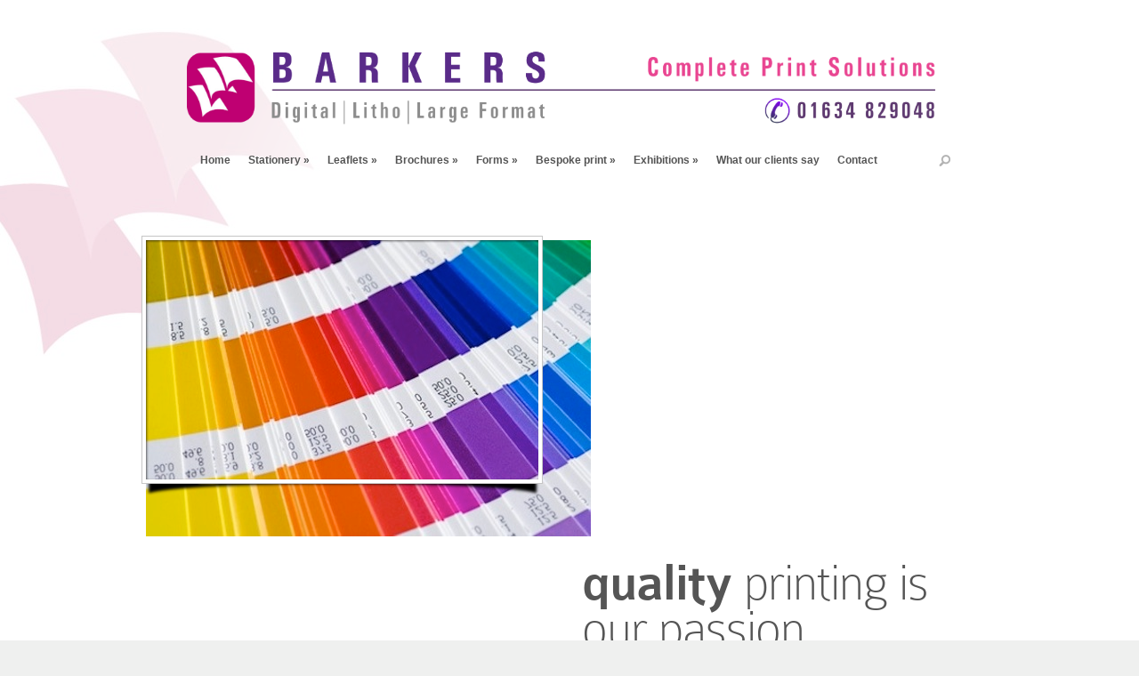

--- FILE ---
content_type: text/html; charset=UTF-8
request_url: http://barkerslitho.co.uk/
body_size: 34929
content:
<!DOCTYPE html PUBLIC "-//W3C//DTD XHTML 1.0 Transitional//EN" "http://www.w3.org/TR/xhtml1/DTD/xhtml1-transitional.dtd">
<html xmlns="http://www.w3.org/1999/xhtml" lang="en-US" prefix="og: http://ogp.me/ns#">
<head profile="http://gmpg.org/xfn/11">
<meta http-equiv="Content-Type" content="text/html; charset=UTF-8" />

<link rel="stylesheet" href="http://barkerslitho.co.uk/wp/wp-content/themes/Nova/style.css" type="text/css" media="screen" />
<link rel="pingback" href="http://barkerslitho.co.uk/wp/xmlrpc.php" />

<!--[if lt IE 7]>
	<link rel="stylesheet" type="text/css" href="http://barkerslitho.co.uk/wp/wp-content/themes/Nova/css/ie6style.css" />
	<script type="text/javascript" src="http://barkerslitho.co.uk/wp/wp-content/themes/Nova/js/DD_belatedPNG_0.0.8a-min.js"></script>
	<script type="text/javascript">DD_belatedPNG.fix('img#logo, span.menu_arrow, a#search img, #searchform, .featured-img span.overlay, #featured .video-slide, #featured a.join-today, div#controllers a, a.readmore span, #breadcrumbs-left, #breadcrumbs-right, #breadcrumbs-content, .span.overlay2, span.overlay, a.zoom-icon, a.more-icon');</script>
<![endif]-->
<!--[if IE 7]>
	<link rel="stylesheet" type="text/css" href="http://barkerslitho.co.uk/wp/wp-content/themes/Nova/css/ie7style.css" />
<![endif]-->
<!--[if IE 8]>
	<link rel="stylesheet" type="text/css" href="http://barkerslitho.co.uk/wp/wp-content/themes/Nova/css/ie8style.css" />
<![endif]-->

<script type="text/javascript">
	document.documentElement.className = 'js';
</script>

<title>Barkers Litho Printer - Printers in Rochester | Medway | Kent</title>

<!-- This site is optimized with the Yoast SEO plugin v3.2.5 - https://yoast.com/wordpress/plugins/seo/ -->
<meta name="description" content="Printers in Rochester | Medway | Kent"/>
<meta name="robots" content="noodp"/>
<link rel="canonical" href="http://barkerslitho.co.uk/wp" />
<meta property="og:locale" content="en_US" />
<meta property="og:type" content="website" />
<meta property="og:title" content="Barkers Litho Printer - Printers in Rochester | Medway | Kent" />
<meta property="og:description" content="Printers in Rochester | Medway | Kent" />
<meta property="og:url" content="http://barkerslitho.co.uk/wp" />
<meta property="og:site_name" content="Barkers Litho Printer" />
<script type='application/ld+json'>{"@context":"http:\/\/schema.org","@type":"WebSite","url":"http:\/\/barkerslitho.co.uk\/wp\/","name":"Barkers Litho Printer","potentialAction":{"@type":"SearchAction","target":"http:\/\/barkerslitho.co.uk\/wp\/?s={search_term_string}","query-input":"required name=search_term_string"}}</script>
<!-- / Yoast SEO plugin. -->

<link rel="alternate" type="application/rss+xml" title="Barkers Litho Printer &raquo; Feed" href="http://barkerslitho.co.uk/wp/feed/" />
<link rel="alternate" type="application/rss+xml" title="Barkers Litho Printer &raquo; Comments Feed" href="http://barkerslitho.co.uk/wp/comments/feed/" />
		<script type="text/javascript">
			window._wpemojiSettings = {"baseUrl":"https:\/\/s.w.org\/images\/core\/emoji\/72x72\/","ext":".png","source":{"concatemoji":"http:\/\/barkerslitho.co.uk\/wp\/wp-includes\/js\/wp-emoji-release.min.js?ver=25100b787d568bad441edd73696677a8"}};
			!function(e,n,t){var a;function i(e){var t=n.createElement("canvas"),a=t.getContext&&t.getContext("2d"),i=String.fromCharCode;return!(!a||!a.fillText)&&(a.textBaseline="top",a.font="600 32px Arial","flag"===e?(a.fillText(i(55356,56806,55356,56826),0,0),3e3<t.toDataURL().length):"diversity"===e?(a.fillText(i(55356,57221),0,0),t=a.getImageData(16,16,1,1).data,a.fillText(i(55356,57221,55356,57343),0,0),(t=a.getImageData(16,16,1,1).data)[0],t[1],t[2],t[3],!0):("simple"===e?a.fillText(i(55357,56835),0,0):a.fillText(i(55356,57135),0,0),0!==a.getImageData(16,16,1,1).data[0]))}function o(e){var t=n.createElement("script");t.src=e,t.type="text/javascript",n.getElementsByTagName("head")[0].appendChild(t)}t.supports={simple:i("simple"),flag:i("flag"),unicode8:i("unicode8"),diversity:i("diversity")},t.DOMReady=!1,t.readyCallback=function(){t.DOMReady=!0},t.supports.simple&&t.supports.flag&&t.supports.unicode8&&t.supports.diversity||(a=function(){t.readyCallback()},n.addEventListener?(n.addEventListener("DOMContentLoaded",a,!1),e.addEventListener("load",a,!1)):(e.attachEvent("onload",a),n.attachEvent("onreadystatechange",function(){"complete"===n.readyState&&t.readyCallback()})),(a=t.source||{}).concatemoji?o(a.concatemoji):a.wpemoji&&a.twemoji&&(o(a.twemoji),o(a.wpemoji)))}(window,document,window._wpemojiSettings);
		</script>
		<meta content="Nova v.4.2.4" name="generator"/>
	<style type="text/css">
		body { color: #; }
		#content-area a { color: #474b73; }
		ul.nav li a { color: #; }
		ul.nav > li.current_page_item > a, ul#top-menu > li:hover > a, ul.nav > li.current-cat > a { color: #6b346b; }
		h1, h2, h3, h4, h5, h6, h1 a, h2 a, h3 a, h4 a, h5 a, h6 a { color: #613161; }

		#sidebar a { color:#8f498f; }
		div#footer { color:# }
		#footer a, ul#bottom-menu li a { color:# }
	</style>

<style type="text/css">
img.wp-smiley,
img.emoji {
	display: inline !important;
	border: none !important;
	box-shadow: none !important;
	height: 1em !important;
	width: 1em !important;
	margin: 0 .07em !important;
	vertical-align: -0.1em !important;
	background: none !important;
	padding: 0 !important;
}
</style>
<link rel='stylesheet' id='et_responsive-css'  href='http://barkerslitho.co.uk/wp/wp-content/themes/Nova/css/responsive.css?ver=25100b787d568bad441edd73696677a8' type='text/css' media='all' />
<link rel='stylesheet' id='et_lb_modules-css'  href='http://barkerslitho.co.uk/wp/wp-content/plugins/elegantbuilder/style.css?ver=2.4' type='text/css' media='all' />
<link rel='stylesheet' id='et-shortcodes-css-css'  href='http://barkerslitho.co.uk/wp/wp-content/themes/Nova/epanel/shortcodes/css/shortcodes.css?ver=3.0' type='text/css' media='all' />
<link rel='stylesheet' id='et-shortcodes-responsive-css-css'  href='http://barkerslitho.co.uk/wp/wp-content/themes/Nova/epanel/shortcodes/css/shortcodes_responsive.css?ver=3.0' type='text/css' media='all' />
<link rel='stylesheet' id='fancybox-css'  href='http://barkerslitho.co.uk/wp/wp-content/themes/Nova/epanel/page_templates/js/fancybox/jquery.fancybox-1.3.4.css?ver=1.3.4' type='text/css' media='screen' />
<link rel='stylesheet' id='et_page_templates-css'  href='http://barkerslitho.co.uk/wp/wp-content/themes/Nova/epanel/page_templates/page_templates.css?ver=1.8' type='text/css' media='screen' />
<script type='text/javascript' src='http://barkerslitho.co.uk/wp/wp-includes/js/jquery/jquery.js?ver=1.11.3'></script>
<script type='text/javascript' src='http://barkerslitho.co.uk/wp/wp-includes/js/jquery/jquery-migrate.min.js?ver=1.2.1'></script>
<link rel='https://api.w.org/' href='http://barkerslitho.co.uk/wp/wp-json/' />
<link rel="EditURI" type="application/rsd+xml" title="RSD" href="http://barkerslitho.co.uk/wp/xmlrpc.php?rsd" />
<link rel="wlwmanifest" type="application/wlwmanifest+xml" href="http://barkerslitho.co.uk/wp/wp-includes/wlwmanifest.xml" /> 

<script type="text/javascript">
(function(url){
	if(/(?:Chrome\/26\.0\.1410\.63 Safari\/537\.31|WordfenceTestMonBot)/.test(navigator.userAgent)){ return; }
	var addEvent = function(evt, handler) {
		if (window.addEventListener) {
			document.addEventListener(evt, handler, false);
		} else if (window.attachEvent) {
			document.attachEvent('on' + evt, handler);
		}
	};
	var removeEvent = function(evt, handler) {
		if (window.removeEventListener) {
			document.removeEventListener(evt, handler, false);
		} else if (window.detachEvent) {
			document.detachEvent('on' + evt, handler);
		}
	};
	var evts = 'contextmenu dblclick drag dragend dragenter dragleave dragover dragstart drop keydown keypress keyup mousedown mousemove mouseout mouseover mouseup mousewheel scroll'.split(' ');
	var logHuman = function() {
		if (window.wfLogHumanRan) { return; }
		window.wfLogHumanRan = true;
		var wfscr = document.createElement('script');
		wfscr.type = 'text/javascript';
		wfscr.async = true;
		wfscr.src = url + '&r=' + Math.random();
		(document.getElementsByTagName('head')[0]||document.getElementsByTagName('body')[0]).appendChild(wfscr);
		for (var i = 0; i < evts.length; i++) {
			removeEvent(evts[i], logHuman);
		}
	};
	for (var i = 0; i < evts.length; i++) {
		addEvent(evts[i], logHuman);
	}
})('//barkerslitho.co.uk/wp/?wordfence_lh=1&hid=72D54F8D75F0B326B57248D70023132F');
</script><meta name="viewport" content="width=device-width, initial-scale=1.0, maximum-scale=1.0, user-scalable=0" />		<style type="text/css">
				</style>
	<link rel="shortcut icon" href="http://barkerslitho.co.uk/wp/wp-content/uploads/2012/10/sails1.png" /><style type="text/css" id="custom-background-css">
body.custom-background { background-image: url('http://barkerslitho.co.uk/wp/wp-content/uploads/2012/12/sail-background-dec-3.jpg'); background-repeat: no-repeat; background-position: top center; background-attachment: fixed; }
</style>
<meta name="google-site-verification" content="C8OrySLKvng3SRsIbXLk8CkGXvzZ3hqMtsv8FghY4Fs" />
</head>
<body id="home" class="home blog custom-background chrome et_includes_sidebar">
	<div id="center-highlight">
		<div id="header">
			<div class="container clearfix">
								<a href="http://barkerslitho.co.uk/wp/">
										<img src="http://barkerslitho.co.uk/wp/wp-content/uploads/2012/11/barkers-litho-32.png" alt="Barkers Litho Printer" id="logo"/>
				</a>
				<div><a href="#" class="mobile_nav closed">navigation menu</a></div>				<ul id="top-menu" class="nav"><li id="menu-item-232" class="menu-item menu-item-type-custom menu-item-object-custom current-menu-item menu-item-home menu-item-232"><a href="http://barkerslitho.co.uk/wp/">Home</a></li>
<li id="menu-item-139" class="menu-item menu-item-type-post_type menu-item-object-page menu-item-has-children menu-item-139"><a href="http://barkerslitho.co.uk/wp/business-stationery/">Stationery</a>
<ul class="sub-menu">
	<li id="menu-item-431" class="menu-item menu-item-type-post_type menu-item-object-page menu-item-431"><a href="http://barkerslitho.co.uk/wp/letterhead-printing/">Letterheads</a></li>
	<li id="menu-item-136" class="menu-item menu-item-type-post_type menu-item-object-page menu-item-136"><a href="http://barkerslitho.co.uk/wp/compliment-slips/">Compliment slips</a></li>
	<li id="menu-item-135" class="menu-item menu-item-type-post_type menu-item-object-page menu-item-135"><a href="http://barkerslitho.co.uk/wp/business-card-printing/">Business cards</a></li>
	<li id="menu-item-300" class="menu-item menu-item-type-post_type menu-item-object-page menu-item-300"><a href="http://barkerslitho.co.uk/wp/envelope-printing/">Envelopes</a></li>
</ul>
</li>
<li id="menu-item-573" class="menu-item menu-item-type-post_type menu-item-object-page menu-item-has-children menu-item-573"><a href="http://barkerslitho.co.uk/wp/leaflet-printing-kent/">Leaflets</a>
<ul class="sub-menu">
	<li id="menu-item-562" class="menu-item menu-item-type-post_type menu-item-object-page menu-item-562"><a href="http://barkerslitho.co.uk/wp/leaflet-printing/">Leaflet printing</a></li>
	<li id="menu-item-292" class="menu-item menu-item-type-post_type menu-item-object-page menu-item-292"><a href="http://barkerslitho.co.uk/wp/flyer-printing/">Flyers</a></li>
	<li id="menu-item-133" class="menu-item menu-item-type-post_type menu-item-object-page menu-item-133"><a href="http://barkerslitho.co.uk/wp/menu-printing/">Menus</a></li>
	<li id="menu-item-321" class="menu-item menu-item-type-post_type menu-item-object-page menu-item-321"><a href="http://barkerslitho.co.uk/wp/postcard-printing/">Postcards</a></li>
	<li id="menu-item-205" class="menu-item menu-item-type-post_type menu-item-object-page menu-item-205"><a href="http://barkerslitho.co.uk/wp/poster-printing/">Posters</a></li>
</ul>
</li>
<li id="menu-item-604" class="menu-item menu-item-type-post_type menu-item-object-page menu-item-has-children menu-item-604"><a href="http://barkerslitho.co.uk/wp/brochure-printing-uk/">Brochures</a>
<ul class="sub-menu">
	<li id="menu-item-564" class="menu-item menu-item-type-post_type menu-item-object-page menu-item-564"><a href="http://barkerslitho.co.uk/wp/brochure-booklet-catalogue-printing/">Brochures, booklets &#038; catalogues</a></li>
	<li id="menu-item-322" class="menu-item menu-item-type-post_type menu-item-object-page menu-item-322"><a href="http://barkerslitho.co.uk/wp/newsletter-printing/">Newsletters</a></li>
	<li id="menu-item-130" class="menu-item menu-item-type-post_type menu-item-object-page menu-item-130"><a href="http://barkerslitho.co.uk/wp/folder-printing/">Folders</a></li>
</ul>
</li>
<li id="menu-item-129" class="menu-item menu-item-type-post_type menu-item-object-page menu-item-has-children menu-item-129"><a href="http://barkerslitho.co.uk/wp/carbon-less-forms/">Forms</a>
<ul class="sub-menu">
	<li id="menu-item-126" class="menu-item menu-item-type-post_type menu-item-object-page menu-item-126"><a href="http://barkerslitho.co.uk/wp/ncr-sets-pads-printing/">NCR pads and sets</a></li>
	<li id="menu-item-127" class="menu-item menu-item-type-post_type menu-item-object-page menu-item-127"><a href="http://barkerslitho.co.uk/wp/perforated-form-printing/">Perforated forms</a></li>
	<li id="menu-item-128" class="menu-item menu-item-type-post_type menu-item-object-page menu-item-128"><a href="http://barkerslitho.co.uk/wp/numbered-pads/">Numbered pads</a></li>
</ul>
</li>
<li id="menu-item-189" class="menu-item menu-item-type-post_type menu-item-object-page menu-item-has-children menu-item-189"><a href="http://barkerslitho.co.uk/wp/bespoke-print/">Bespoke print</a>
<ul class="sub-menu">
	<li id="menu-item-194" class="menu-item menu-item-type-post_type menu-item-object-page menu-item-194"><a href="http://barkerslitho.co.uk/wp/bespoke-shapes/">Bespoke shapes</a></li>
	<li id="menu-item-309" class="menu-item menu-item-type-post_type menu-item-object-page menu-item-309"><a href="http://barkerslitho.co.uk/wp/packaging/">Packaging &#038; labels</a></li>
	<li id="menu-item-515" class="menu-item menu-item-type-post_type menu-item-object-page menu-item-515"><a href="http://barkerslitho.co.uk/wp/seasonal-printing/">Seasonal printing</a></li>
</ul>
</li>
<li id="menu-item-50" class="menu-item menu-item-type-post_type menu-item-object-page menu-item-has-children menu-item-50"><a href="http://barkerslitho.co.uk/wp/exhibitions/">Exhibitions</a>
<ul class="sub-menu">
	<li id="menu-item-199" class="menu-item menu-item-type-post_type menu-item-object-page menu-item-199"><a href="http://barkerslitho.co.uk/wp/roll-up-exhibition-banners/">Pull up banners</a></li>
	<li id="menu-item-307" class="menu-item menu-item-type-post_type menu-item-object-page menu-item-307"><a href="http://barkerslitho.co.uk/wp/vinyl-banners/">Vinyl banners</a></li>
	<li id="menu-item-513" class="menu-item menu-item-type-post_type menu-item-object-page menu-item-513"><a href="http://barkerslitho.co.uk/wp/large-format-posters/">Large format posters</a></li>
</ul>
</li>
<li id="menu-item-775" class="menu-item menu-item-type-post_type menu-item-object-page menu-item-775"><a href="http://barkerslitho.co.uk/wp/what-our-clients-say/">What our clients say</a></li>
<li id="menu-item-56" class="menu-item menu-item-type-post_type menu-item-object-page menu-item-56"><a href="http://barkerslitho.co.uk/wp/barkers-printers-rochester/">Contact</a></li>
</ul>
				<div id="search-form">
					<a href="#" id="search"><img src="http://barkerslitho.co.uk/wp/wp-content/themes/Nova/images/search_btn.png" width="15" height="15" alt="Search" /></a>

					<form method="get" id="searchform" action="http://barkerslitho.co.uk/wp/">
						<input type="text" value="search this site..." name="s" id="searchinput" />
					</form>
				</div> <!-- end #search-form -->
			</div> <!-- end .container -->
		</div> <!-- end #header -->

		<!-- Start Featured -->
	<div id="featured">
		<div class="container clearfix">
				<div class="flexslider et_slider_auto et_slider_speed_4000 et_pause_on">
			<ul class="slides">
														<li class="slide clearfix ">
																	<div class="featured-img">
																	<a href="http://barkerslitho.co.uk/?page_id=324">
										<img src="http://barkerslitho.co.uk/wp/wp-content/uploads/2012/09/pantone-card2.jpg" alt='quality printing is our passion' width='441' height='269' />
																					<span class="overlay"></span>
																			</a>
															</div> 	<!-- end .featured-img -->
						
						<div class="description">
							<h2 class="title"><a href="http://barkerslitho.co.uk/?page_id=324"><span>quality</span> printing is our passion</a></h2>

							<p>for all your <span>business print</span>  needs</p>
															<a href="http://barkerslitho.co.uk/?page_id=324" class="join-today">View our <strong>Products</strong></a>
													</div> <!-- end .description -->
									</li> <!-- end .slide -->
																<li class="slide clearfix description-left">
																	<div class="featured-img">
																	<a href="http://barkerslitho.co.uk/wp/graphic-design-kent/">
										<img src="http://barkerslitho.co.uk/wp/wp-content/uploads/2012/09/barkers-print11.jpg" alt='Artwork Design' width='441' height='269' />
																					<span class="overlay"></span>
																			</a>
															</div> 	<!-- end .featured-img -->
						
						<div class="description">
							<h2 class="title"><a href="http://barkerslitho.co.uk/wp/graphic-design-kent/">Artwork Design</a></h2>

							<p><br><strong>Need artwork? We can help.</strong><br><br>Logo design, flyers, stationery and more...<br><br>Stunning design at cost-effective prices.</p>
															<a href="http://barkerslitho.co.uk/wp/graphic-design-kent/" class="join-today"><strong>Exceptional Artwork</strong></a>
													</div> <!-- end .description -->
									</li> <!-- end .slide -->
																<li class="slide clearfix pngimage">
																	<div class="featured-img">
																	<a href="http://barkerslitho.co.uk/wp/bespoke-shapes/">
										<img src="http://barkerslitho.co.uk/wp/wp-content/uploads/2012/09/bulbs-e1349206228130.png" alt=' Quality bespoke  printing' width='439' height='324' />
																			</a>
															</div> 	<!-- end .featured-img -->
						
						<div class="description">
							<h2 class="title"><a href="http://barkerslitho.co.uk/wp/bespoke-shapes/"> Quality <span>bespoke</span>  printing</a></h2>

							<p>to bring your ideas to life. </p>
															<a href="http://barkerslitho.co.uk/wp/bespoke-shapes/" class="join-today"><strong>see more</strong><span>amazing print</span></a>
													</div> <!-- end .description -->
									</li> <!-- end .slide -->
												</ul> <!-- end .slides -->
		</div> <!-- end .flexslider -->
		
			<div id="controllers" class="clearfix"></div>
		</div> <!-- end .container -->
	</div>	<!-- end #featured -->

	<div id="main-area">
		<div class="container clearfix">
			<div id="services">
				<ul id="main-tabs">
																
						<li><a href="#"><strong>Quality Printing</strong><span>Litho | Digital | Large Format</span></a></li>

																	
						<li><a href="#"><strong>Artwork</strong><span>Exceptional Design</span></a></li>

																	
						<li><a href="#"><strong>Our Range</strong><span>Printed Products</span></a></li>

																	
						<li><a href="#"><strong>Recent Work</strong><span>Our Clients</span></a></li>

															</ul> <!-- end ul#main-tabs -->


									<div class="tab-slide clearfix" id="service_quality_printing">

													<div class="content-area clearfix">
								<h3 class="title">Quality Printing</h3>
								
								<div id="attachment_367" style="width: 310px" class="wp-caption alignleft"><img class="size-medium wp-image-367  " title="collection" src="http://barkerslitho.co.uk/wp/wp-content/uploads/2012/09/collection-300x270.jpg" alt="" width="300" height="270" srcset="http://barkerslitho.co.uk/wp/wp-content/uploads/2012/09/collection-300x270.jpg 300w, http://barkerslitho.co.uk/wp/wp-content/uploads/2012/09/collection.jpg 502w" sizes="(max-width: 300px) 100vw, 300px" /><p class="wp-caption-text">Established printers in Medway, Kent. Barkers Litho Printers cater for a wide range of business printing. Offering the highest quality digital, litho and large format printing.</p></div>
<p>Established in 1995, Barkers Litho have an enviable reputation for high quality digital, litho and large format printing at competitive prices.</p>
<p>We&#8217;re not faceless internet printers. We pride ourselves on our customer service and attention to detail. Offering friendly, expert advice on choosing the right print specification for your needs and budget. And thoroughly checking all artwork we receive to ensure your finished printed product meets our high standards and your expectations.</p>
<p>You&#8217;ll have a single point of contact throughout, and we offer a full range of services including graphic design, printing and finishing.</p>
<p>Our customers range from small, Kent businesses to large national clients. And we believe in offering the same high standards of care to all our clients.</p>
<p><strong>At Barkers Litho, expert printing advice and exceptional customer service is just a phone call away, so contact us now on 01634 829048.</strong></p>
<blockquote><p>For more information about our products, services and what our customers have to say about Barkers, <a title="What our clients say" href="http://barkerslitho.co.uk/wp/what-our-clients-say/">click here</a>.</p></blockquote>

								<a href="http://barkerslitho.co.uk/wp/quality-printer-medway/" class="readmore"><span>read more</span></a>
							</div> <!-- .content-area -->
											</div> <!-- end .tab-slide -->
									<div class="tab-slide clearfix" id="service_artwork_design">

													<div class="content-area clearfix">
								<h3 class="title">Artwork Design</h3>
								
								<a href='#' class='small-button smallblue'>Need artwork?  We can help.</a>
<p><a href="http://barkerslitho.co.uk/wp/wp-content/uploads/2012/09/Bump-The-Lamp-logo.jpeg"><img class="alignright size-medium wp-image-754" title="Bump The Lamp logo" alt="" src="http://barkerslitho.co.uk/wp/wp-content/uploads/2012/09/Bump-The-Lamp-logo-300x182.jpeg" width="300" height="182" /></a>At Barkers we have an experienced artwork and design team, able to create stunning designs at affordable prices.</p>
<p>Our services include:</p>
<ul>
<li>Logo design</li>
<li>Letter head and business stationery design</li>
<li>Newsletter and brochure design</li>
<li>Artwork for posters, postcards, flyers and leaflets</li>
<li>Exhibition and vinyl banner design</li>
<li>Bespoke design for custom printed shapes, packaging and seasonal printed products.</li>
</ul>
<p>Combining our expertise in printing with our extensive design experience means that we can create high impact artwork, tailored to the specific print process and specification of your job. Ensuring that you get a finished product that meets our high standards and your expectations.</p>
<p>&nbsp;</p>

								<a href="http://barkerslitho.co.uk/wp/graphic-design-kent/" class="readmore"><span>read more</span></a>
							</div> <!-- .content-area -->
											</div> <!-- end .tab-slide -->
									<div class="tab-slide clearfix" id="service_our_range">

													<div class="content-area clearfix">
								<h3 class="title">Our range</h3>
								
								<p><a href="http://barkerslitho.co.uk/wp/wp-content/uploads/2012/12/packaging-labels.jpg"><img class="alignright size-medium wp-image-725" title="packaging labels" alt="" src="http://barkerslitho.co.uk/wp/wp-content/uploads/2012/12/packaging-labels-300x166.jpg" width="300" height="166" /></a>At Barkers Litho Printers we produce a wide range of printed products for businesses and individuals.</p>
<p>Our strength is in our attention to detail, customer service and printing expertise. We offer a full printing service including litho printing, digital printing, large format printing and artwork/design.</p>
<p><strong>Whatever your printing requirements, contact Barkers Litho on 01634 829048 for a same day quote and expert advice.</strong></p>
<p>&nbsp;</p>

								<a href="http://barkerslitho.co.uk/wp/portfolio/" class="readmore"><span>read more</span></a>
							</div> <!-- .content-area -->
											</div> <!-- end .tab-slide -->
									<div class="tab-slide clearfix" id="service_recent_work">

													<div class="content-area clearfix">
								<h3 class="title">Recent Work</h3>
								
								<p><em><a href="http://barkerslitho.co.uk/wp/recent-work/tosca-flyer-front/" rel="attachment wp-att-1043"><img class="alignleft size-medium wp-image-1043" style="margin-left: 15px; margin-right: 15px;" alt="Tosca flyer front" src="http://barkerslitho.co.uk/wp/wp-content/uploads/2013/02/Tosca-flyer-front-212x300.jpg" width="212" height="300" /></a><img class="alignleft size-medium wp-image-1046" alt="Kings open day nursery poster" src="http://barkerslitho.co.uk/wp/wp-content/uploads/2013/02/Kings-open-day-nursery-poster-210x300.jpg" width="210" height="300" /><img class="alignleft size-medium wp-image-1047" style="margin-left: 15px; margin-right: 15px;" alt="kings open day poster" src="http://barkerslitho.co.uk/wp/wp-content/uploads/2013/02/kings-open-day-poster-212x300.jpg" width="212" height="300" /></em></p>

								<a href="http://barkerslitho.co.uk/wp/recent-work/" class="readmore"><span>read more</span></a>
							</div> <!-- .content-area -->
											</div> <!-- end .tab-slide -->
							</div> <!-- #services -->

		</div> <!-- end .container -->
	</div> <!-- end #main-area -->

		
		<div id="footer">
			<div class="container clearfix">
				<p id="copyright">Designed by  <a href="http://www.elegantthemes.com" title="Premium WordPress Themes">Elegant WordPress Themes</a> | Powered by  <a href="http://www.wordpress.org">WordPress</a></p>
			</div> <!-- end .container -->
		</div> <!-- end #footer -->
	</div> <!-- end #center-highlight-->

		<script type="text/javascript" src="http://barkerslitho.co.uk/wp/wp-content/themes/Nova/js/jquery.cycle.all.min.js"></script>
	<script type="text/javascript" src="http://barkerslitho.co.uk/wp/wp-content/themes/Nova/js/jquery.easing.1.3.js"></script>
	<script type="text/javascript" src="http://barkerslitho.co.uk/wp/wp-content/themes/Nova/js/superfish.js"></script>

	<script type="text/javascript">
	//<![CDATA[
		jQuery.noConflict();

		jQuery(document).ready(function(){
			var sf = jQuery.fn.superfish,
				is_ie = jQuery.browser.msie,
				et_is_ipad = navigator.userAgent.match(/iPad/i) != null;

			jQuery.fn.hideSuperfishUl = function(){
				var o = sf.op,
					not = (o.retainPath===true) ? o.$path : '';
				o.retainPath = false;
				var $ul = jQuery(['li.',o.hoverClass].join(''),this).add(this).not(not).removeClass(o.hoverClass)
						.find('>ul').animate({opacity:'hide',height:'hide'},200);
				o.onHide.call($ul);
				return this;
			}

			jQuery('.video-slide iframe').each( function(){
				var src_attr = jQuery(this).attr('src'),
					wmode_character = src_attr.indexOf( '?' ) == -1 ? '?' : '&amp;',
					this_src = src_attr + wmode_character + 'wmode=opaque';

				jQuery(this).attr('src',this_src);
			} );

			var $top_menu = jQuery('ul.nav');

			$top_menu.superfish({
				delay:       300,                            // one second delay on mouseout
				animation:   {opacity:'show',height:'show'},  // fade-in and slide-down animation
				speed:       200,                          // faster animation speed
				autoArrows:  true,                           // disable generation of arrow mark-up
				dropShadows: false,                            // disable drop shadows
				onBeforeShow: function() {
					if ( this.parent('li').css('background-image') === 'none' ) {
						if (!is_ie)
							this.parent('li').find('>a').fadeTo('fast',.5).siblings('span.menu_arrow').stop(true, true).animate( {opacity:'show', top:'-5px'}, 400);
						else
							this.parent('li').find('>a').siblings('span.menu_arrow').stop(true, true).animate( {opacity:'show', top:'-5px'}, 400);
					}
				},
				onHide: function() {
					if (!is_ie)
						this.parent('li').find('>a').fadeTo('fast',1).siblings('span.menu_arrow').stop(true, true).animate( {opacity:'hide', top:'-15px'}, 400);
					else
						this.parent('li').find('>a').siblings('span.menu_arrow').stop(true, true).animate( {opacity:'hide', top:'-15px'}, 400);
				}
			});

			$top_menu.find('> li > ul').parent('li').addClass('sf-ul');

			$top_menu.find('> li').each(function(index,domEle) {
				$li = jQuery(domEle);
				if ($li.css('background-image') === 'none')
					$li.append('<span class="menu_arrow"></span>');
			}).find('> ul').prepend('<span class="menu_top_arrow"><span>');

			var menu_arrow = 'span.menu_arrow';

			if ( ! et_is_ipad ){
				$top_menu.find('>li:not(.sf-ul) > a').hover(function(){
					if ( jQuery(this).parent('li').css('background-image') === 'none' ) {
						if (!is_ie)
							jQuery(this).fadeTo('fast',.5).siblings('span.menu_arrow').stop(true, true).animate( {opacity:'show', top:'-5px'}, 400);
						else
							jQuery(this).siblings('span.menu_arrow').stop(true, true).animate( {opacity:'show', top:'-5px'}, 400);
					}
				},function(){
					if (!is_ie)
						jQuery(this).fadeTo('fast',1).siblings('span.menu_arrow').stop(true, true).animate( {opacity:'hide', top:'-15px'}, 400);
					else
						jQuery(this).siblings('span.menu_arrow').stop(true, true).animate( {opacity:'hide', top:'-15px'}, 400);
				});

				if (!is_ie) {
					$top_menu.find('li ul a').hover(function(){
						jQuery(this).fadeTo('fast',.5);
					},function(){
						jQuery(this).fadeTo('fast',1);
					});
				}
			}

			var $searchform = jQuery('#searchform');

			jQuery('#header a#search').toggle(
				function () { $searchform.animate( {opacity:'toggle', left:'-220px'}, 500); },
				function () { $searchform.animate( {opacity:'toggle', left:'-230px'}, 500); }
			);

			et_search_bar();

			var $featured_content = jQuery('#featured_content'),
				$service_tabs = jQuery('#services'),
				$home_tabs = jQuery("ul#main-tabs");

			jQuery(window).load( function(){
				if ($featured_content.length) {
					$featured_content.cycle({
						timeout: 4000,
						speed: 500,
						cleartypeNoBg: true,
						cleartype: true,
						pager: 'div#controllers',
						fx: 'fade',
						pause: 1});
				}
				jQuery('.js #featured .container').css('visibility','visible');
				jQuery('.js #featured').css('background','none');

				if ( $featured_content.find('.slide').length == 1 ){
					$featured_content.find('.slide').css({'position':'absolute','top':'0','left':'0'}).show();
				}
			} );

			et_service_tabs($service_tabs);

			var $footer_widget = jQuery("#footer-widgets .widget");

			if (!($footer_widget.length == 0)) {
				$footer_widget.each(function (index, domEle) {
					// domEle == this
					if ((index+1)%4 == 0) jQuery(domEle).addClass("last").after("<div class='clear'></div>");
				});
			}

			<!---- Search Bar Improvements ---->
			function et_search_bar(){
				var $searchform = jQuery('#header div#search-form'),
					$searchinput = $searchform.find("input#searchinput"),
					searchvalue = $searchinput.val();

				$searchinput.focus(function(){
					if (jQuery(this).val() === searchvalue) jQuery(this).val("");
				}).blur(function(){
					if (jQuery(this).val() === "") jQuery(this).val(searchvalue);
				});
			};

			<!---- Service Tabs ---->
			function et_service_tabs($service_tabs){
				var active_tabstate = 'ui-state-active',
				active_tab = 0,
				$service_div = $service_tabs.find('>div').hide(),
				$service_li = $service_tabs.find('>ul>li'),
				et_is_animated = false;

				$service_div.filter(':first').show();
				$service_li.filter(':first').addClass(active_tabstate);

				$service_li.find('a').click(function(){
					var $a = jQuery(this),
						next_tab = $a.parent('li').prevAll().length,
						next_tab_height = $service_tabs.find('>div').eq(next_tab).outerHeight();

					if ( et_is_animated ) return false;

					if ( next_tab != active_tab ) {
						et_is_animated = true;
						$service_tabs.css({'minHeight':next_tab_height});
						$service_div.filter(':visible')
							.animate( {opacity: 'hide'},500, function(){
								jQuery(this).parent().find('>div').eq(next_tab).animate( {opacity: 'show'},500, function() {
									et_is_animated = false;
								} );
							} );
						$service_li.removeClass(active_tabstate).filter(':eq('+next_tab+')').addClass(active_tabstate);
						active_tab = next_tab;
					}

					return false;
				}).hover(function(){
					if ( !jQuery(this).parent('li').hasClass(active_tabstate) && !is_ie ) jQuery(this).fadeTo('slow',.7);
				}, function(){
					if (!is_ie) jQuery(this).fadeTo('slow',1);
				});
			}

			
					});
	//]]>
	</script>
	<script type="text/javascript">

  var _gaq = _gaq || [];
  _gaq.push(['_setAccount', 'UA-36882952-1']);
  _gaq.push(['_trackPageview']);

  (function() {
    var ga = document.createElement('script'); ga.type = 'text/javascript'; ga.async = true;
    ga.src = ('https:' == document.location.protocol ? 'https://ssl' : 'http://www') + '.google-analytics.com/ga.js';
    var s = document.getElementsByTagName('script')[0]; s.parentNode.insertBefore(ga, s);
  })();

</script><script type='text/javascript' src='http://barkerslitho.co.uk/wp/wp-content/themes/Nova/js/jquery.flexslider-min.js?ver=1.0'></script>
<script type='text/javascript' src='http://barkerslitho.co.uk/wp/wp-content/themes/Nova/js/et_flexslider.js?ver=1.0'></script>
<script type='text/javascript' src='http://barkerslitho.co.uk/wp/wp-content/themes/Nova/epanel/page_templates/js/fancybox/jquery.easing-1.3.pack.js?ver=1.3.4'></script>
<script type='text/javascript' src='http://barkerslitho.co.uk/wp/wp-content/themes/Nova/epanel/page_templates/js/fancybox/jquery.fancybox-1.3.4.pack.js?ver=1.3.4'></script>
<script type='text/javascript'>
/* <![CDATA[ */
var et_ptemplates_strings = {"captcha":"Captcha","fill":"Fill","field":"field","invalid":"Invalid email"};
/* ]]> */
</script>
<script type='text/javascript' src='http://barkerslitho.co.uk/wp/wp-content/themes/Nova/epanel/page_templates/js/et-ptemplates-frontend.js?ver=1.1'></script>
<script type='text/javascript' src='http://barkerslitho.co.uk/wp/wp-includes/js/wp-embed.min.js?ver=25100b787d568bad441edd73696677a8'></script>

</body>
</html>

--- FILE ---
content_type: text/css
request_url: http://barkerslitho.co.uk/wp/wp-content/themes/Nova/style.css
body_size: 25776
content:
/*
Theme Name: Nova
Theme URI: http://www.elegantthemes.com/gallery/
Version: 4.2.4
Description: 2 Column theme from Elegant Themes
Author: Elegant Themes
Author URI: http://www.elegantthemes.com
*/


/*------------------------------------------------*/
/*-----------------[RESET]------------------------*/
/*------------------------------------------------*/

/* http://meyerweb.com/eric/tools/css/reset/ */
/* v1.0 | 20080212 */

html, body, div, span, applet, object, iframe,
h1, h2, h3, h4, h5, h6, p, blockquote, pre,
a, abbr, acronym, address, big, cite, code,
del, dfn, em, font, img, ins, kbd, q, s, samp,
small, strike, strong, sub, sup, tt, var,
b, u, i, center,
dl, dt, dd, ol, ul, li,
fieldset, form, label, legend { margin: 0; padding: 0; border: 0; outline: 0; font-size: 100%; vertical-align: baseline; background: transparent; }

body { line-height: 1; }
ol, ul { list-style: none; }
blockquote, q {	quotes: none; }

blockquote:before, blockquote:after,q:before, q:after { content: ''; content: none; }

/* remember to define focus styles! */
:focus { outline: 0; }

/* remember to highlight inserts somehow! */
ins { text-decoration: none; }
del { text-decoration: line-through; }

/* tables still need 'cellspacing="0"' in the markup */
table { border-collapse: collapse; border-spacing: 0; }


/*------------------------------------------------*/
/*-----------------[BASIC STYLES]-----------------*/
/*------------------------------------------------*/

@font-face {
    font-family: 'ColaborateThinRegular';
    src: url('fonts/ColabThi-webfont.eot');
    src: url('fonts/ColabThi-webfont.eot?#iefix') format('embedded-opentype'),
         url('fonts/ColabThi-webfont.woff') format('woff'),
         url('fonts/ColabThi-webfont.ttf') format('truetype'),
         url('fonts/ColabThi-webfont.svg#ColaborateThinRegular') format('svg');
    font-weight: normal;
    font-style: normal;
}

@font-face {
    font-family: 'ColaborateMediumRegular';
    src: url('fonts/ColabMed-webfont.eot');
    src: url('fonts/ColabMed-webfont.eot?#iefix') format('embedded-opentype'),
         url('fonts/ColabMed-webfont.woff') format('woff'),
         url('fonts/ColabMed-webfont.ttf') format('truetype'),
         url('fonts/ColabMed-webfont.svg#ColaborateMediumRegular') format('svg');
    font-weight: normal;
    font-style: normal;
}

body { line-height: 18px; font-family: Helvetica, Arial, sans-serif; font-size: 13px; color: #555555; text-shadow: 1px 1px 1px #ffffff; background: #eff0ef url(images/top-bg.png) repeat-x; min-width: 960px; }

a { text-decoration: none; color: #00b7f3; }
a:hover { text-decoration: underline; }
.clear { clear: both; }
.ui-tabs-hide { display: none; }
br.clear { margin: 0px; padding: 0px; }

h1, h2, h3, h4, h5, h6 { padding-bottom: 5px; color: #808080; letter-spacing: -1px; line-height: 1em; font-weight: normal; }
h1 a, h2 a, h3 a, h4 a, h5 a, h6 a { color: #808080; }
h1 { font-size: 30px; }
h2 { font-size: 24px; }
h3 { font-size: 22px; }
h4 { font-size: 18px; }
h5 { font-size: 16px; }
h6 { font-size: 14px; }
p { padding-bottom: 10px; line-height: 18px; }
strong { font-weight: bold; color: #1c1c1c; }
cite, em, i { font-style: italic; }
pre, code { font-family: Courier New, monospace; margin-bottom: 10px; }
ins { text-decoration: none; }
sup, sub { height: 0; line-height: 1; position: relative; vertical-align: baseline; }
sup { bottom: 0.8em; }
sub { top: 0.3em; }
dl { margin: 0 0 1.5em 0; }
dl dt { font-weight: bold; }
dd  { margin-left: 1.5em;}
blockquote  { margin: 1.5em; padding: 1em; color: #666666; background: #e6e6e6; font-style: italic; border: 1px solid #dcdcdc; }
	blockquote p { padding-bottom: 0px; }

input[type=text],input.text, input.title, textarea, select { background-color:#fff; border:1px solid #bbb; padding: 2px; color: #4e4e4e; }
input[type=text]:focus, input.text:focus, input.title:focus, textarea:focus, select:focus { border-color:#2D3940; color: #3e3e3e; }
input[type=text], input.text, input.title, textarea, select { margin:0.5em 0; }
textarea { padding: 4px; }

img#about-image { float: left; margin: 3px 8px 8px 0px; }

.clearfix:after { visibility: hidden; display: block; font-size: 0; content: " "; clear: both; height: 0; }
* html .clearfix             { zoom: 1; } /* IE6 */
*:first-child+html .clearfix { zoom: 1; } /* IE7 */

/*------------------------------------------------*/
/*---------------[MAIN LAYOUT INFO]---------------*/
/*------------------------------------------------*/

#center-highlight { background: url(images/center-highlight.png) no-repeat center top; }
	.container { text-align: left; margin: 0 auto; width: 960px; position: relative; }
	#header .container { width: 860px; padding-top: 37px; padding-bottom: 52px; }
	body#home #header .container { padding-bottom: 70px; }
		#logo { float: left; /*margin-top: 37px; */ margin-right: 29px; }
		ul#top-menu { margin-top: 23px; float: left; font-weight: bold; }
			#search { /*float: right;*/ margin-top: 33px; padding-left:5px; }
				div#search-form { position: relative; float: right; margin-top: 30px; }
				#searchform { background:url(images/search-form.png) no-repeat; height:49px; width:218px; position: absolute; top: -16px; left: -230px; display: none; }
					#searchinput { background: none; border: none; width: 170px; font-size: 12px; /*float: left;*/ color: #555555; margin-top: 14px; padding-left: 17px; padding-top: 0; }

	#main-area, #footer-widgets { background: #e9e8e8 url(images/main-area.png) repeat-x top left; border-bottom: 1px solid #cdcccc; }
		ul#main-tabs { position: absolute; top:-102px; left: 0px; }
			ul#main-tabs li { float: left; /*padding: 47px 24px 18px 40px; height: 39px; width: 142px; */ }
			ul#main-tabs li.ui-state-active { background:url(images/active-tab2.png) 0px 6px no-repeat; }
				ul#main-tabs li a { text-decoration: none; /* padding-right: 20px; */ display: block; padding: 47px 9px 18px; height: 39px; width: 188px; text-align: center; }
					ul#main-tabs strong { text-transform: uppercase; color: #555555; font-weight: bold; text-shadow: 1px 1px 1px #fff; font-size: 21px; letter-spacing: -1px; }
					ul#main-tabs span { color:#000000; display:block; font-size:18px; text-shadow:1px 1px 1px #fff; letter-spacing: -1px; /*width:130px;*/ line-height: 5px;}
		.tab-slide { padding-top: 46px; }
			.tab-slide h3.title { font-size: 48px; color: #555555; padding-bottom: 12px; }
			.thumbnail { display:block; float:left; padding:4px; position:relative; margin-right: 20px; margin-top: 4px; width: 164px; height: 186px; }
				.thumbnail span.overlay2 { background:url(images/box-overlay2.png) no-repeat;
display:block; height:186px; left:-2px; position:absolute; top:-1px; width:172px; }
			.tab-slide .content-area { padding: 0 50px; }

			a.readmore { background:url(images/readmore.png) no-repeat right bottom; color:#ffffff; display:block; float:right; font-size:12px; height:29px; line-height:27px; padding-right:15px; text-shadow:1px 1px 1px rgba(0,0,0,0.4); font-weight: bold; margin-bottom: 25px; }
				a.readmore span { background:url(images/readmore.png) no-repeat;
display:block; height:29px; padding-left: 15px; }
			a.readmore:hover { color: #f6f6f6; }

	.gallery-area { margin-left: -33px; }
		.gallery-area .et_pt_item_image img.portfolio { background: #fff !important; border: 1px solid #d7d7d7 !important; padding: 3px !important; }
			.gallery-area .et_pt_item_image span.overlay { top: 4px !important; left: 4px !important; }
			.gallery-area .et_pt_gallery_entry { padding-bottom: 6px !important; }

	#entries-area { background: url(images/content-main-bg.png) repeat-y top right; }
		#entries-area-content { background: url(images/content-area-topbg.jpg) no-repeat top right; padding-bottom: 40px; }

			#content-area { float: left; width: 625px; margin-right: 60px; }

				.entry { margin-top: 40px; }
					.entry h2.title, .entry h1.title, h3#comments, h3#reply-title span { font-size: 36px; margin-bottom: 4px; }
						.entry h2.title a, .entry h1.title, h3#comments, h3#reply-title span { color: #555555; }
					.entry h2.title a:hover { color: #000; text-decoration: none; }
					.post-info { background: url(images/postinfo-bg.png) no-repeat; padding-top: 5px; margin-bottom: 10px; }
						.post-info p.post-meta { background: url(images/postinfo-bg.png) no-repeat bottom left; padding-bottom: 7px; color: #b6b6b6; font-style: italic; font-family: Georgia, serif; }
							p.post-meta a { color: #686868; }
							p.post-meta a:hover { color: #000; text-decoration: none; }

	#breadcrumbs { color: #686868; font-family: Georgia, serif; font-style: italic; font-weight: bold; }
		#breadcrumbs a, #breadcrumbs span.raquo { display: block; float: left; }
		#breadcrumbs a { color: #b6b6b6; font-weight: normal; }
			#breadcrumbs a:hover { color: #000; text-decoration: none; }
		#breadcrumbs span.raquo { background: url(images/breadcrumbs-separator.png) no-repeat; text-indent: -9999px; width: 34px; margin: 0 2px; }

		#breadcrumbs-left, #breadcrumbs-content, #breadcrumbs-right { float: left; height: 35px; }
		#breadcrumbs-left { background: url(images/breadcrumbs-left.png) no-repeat; width: 33px; }
		#breadcrumbs-content { background: url(images/breadcrumbs-bg.png) repeat-x; line-height: 32px; padding: 0 3px; }
		#breadcrumbs-right { background: url(images/breadcrumbs-right.png) no-repeat; width: 35px; }

	.fullwidth #entries-area, .fullwidth #entries-area-content { background: none; }
	.fullwidth #content-area { width: 960px; margin-right: 0px; }

	#home-blogstyle { margin-top: -72px; background: url("images/main-area.png") repeat-x scroll left top #E9E8E8; border-bottom: 1px solid #CDCCCC; padding-top: 2px; }
	#home-blogstyle #entries-area-content { background: none; }

	.et_pad { padding-top: 30px; }

	.entry ul, .comment-content ul { list-style-type: disc; padding: 10px 0px 10px 20px; }
		.entry ol, .comment-content ol { list-style-type: decimal; list-style-position: inside; padding: 10px 0px 10px 2px; }
			.entry ul li ul, .entry ul li ol, .comment-content ul li ul, .comment-content ul li ol { padding: 2px 0px 2px 20px; }
			.entry ol li ul, .entry ol li ol, .comment-content ol li ul, .comment-content ol li ol  { padding: 2px 0px 2px 35px; }

/*------------------------------------------------*/
/*---------------[DROPDOWN MENU]------------------*/
/*------------------------------------------------*/

	ul#top-menu li { margin-left: 10px; display:block; height:29px; /*padding:0 12px 0 0;*/ float:left; position: relative; }
		ul#top-menu a { font-size: 12px; color: #555555; text-decoration: none; text-shadow: 1px 1px 1px #ffffff; display: block; line-height:27px; }

		ul#top-menu > li { padding:0 5px 0 0; }
			ul#top-menu > li > a { padding:0 0 0 5px; }

		ul#top-menu > li.current_page_item { background:url(images/menu-nav.png) no-repeat scroll right bottom transparent; padding:0 15px 0 0; }
			ul#top-menu > li.current_page_item > a { color: #ffffff; text-shadow: 1px 1px 1px rgba(0,0,0,0.4); background:url(images/menu-nav.png) no-repeat scroll 0 0 transparent; display:block; height:29px; line-height:27px; padding:0 0 0 15px; }

	ul.nav ul, .et_mobile_menu { width: 198px; background: #fff; border: 1px solid #e8e8e8; top: 34px !important; box-shadow: 1px 1px 5px 0px rgba(0, 0, 0, 0.1); -moz-box-shadow:1px 1px 5px 0px rgba(0, 0, 0, 0.1); -webkit-box-shadow: 1x 1px 5px 0px rgba(0, 0, 0, 0.1); border-radius: 8px; -moz-border-radius: 8px; -webkit-border-radius: 8px; /*border-top-left-radius: 0px;-moz-border-radius-topleft: 0px; border-top-right-radius: 0px; -webkit-border-top-left-radius: 0px; -moz-border-radius-topright: 0px; -webkit-border-top-right-radius: 0px;*/ padding: 13px 0px 12px; z-index: 9999; display: none; }
		ul.nav ul li { margin: 0px; padding: 6px 10px 6px 10px !important;  }
			ul.nav ul li a { line-height: 18px !important; width: 150px; background-color: #fff; }

			ul.nav li:hover ul ul, ul.nav li.sfHover ul ul { top: -16px !important; left: 183px !important; border-top-right-radius: 8px; -moz-border-radius-topright: 8px; -webkit-border-top-right-radius: 8px; }

	span.menu_arrow { display: block; width: 8px; height: 5px; background: url(images/menu-active-arrow.png) no-repeat; position: absolute; top: -15px; left: 37%; display: none; }

	span.menu_top_arrow { display: block; width: 19px; height: 10px; background: url(images/topmenu_arrow.png) no-repeat; position: absolute; top: -10px; left: 22px; }

/*------------------------------------------------*/
/*--------------[FEATURED SLIDER]-----------------*/
/*------------------------------------------------*/

#featured { margin-bottom: 125px; }
	.featured-img { display:block; float:left; padding:4px; position:relative; }
		.featured-img span.overlay { background:url(images/box-overlay.png) no-repeat; display:block; height:292px; left:-1px; position:absolute; top:-1px; width:451px; }
	#featured .description { float: right; width: 466px; padding-top: 23px; }
		#featured h2.title { font-size: 60px; line-height: 50px; }
			#featured h2.title cufon { margin-bottom: -19px; }

			#featured h2.title a { text-decoration: none; color: #555; }
		#featured .description p { font-size: 24px; margin-top: 8px; }
		#featured a.join-today { background:url(images/jointoday.png) no-repeat; display: block; width: 115px; height: 51px; margin-top: 5px; padding:14px 18px 0 42px; text-decoration:none; float: left; text-align: left; }
			#featured a.join-today strong { text-transform: uppercase; color: #fff; font-weight: bold; text-shadow: 1px 1px 1px rgba(0,0,0,0.3); font-size: 18px; letter-spacing: -1px; }
			#featured a.join-today span { color:#283d55; display:block; font-size:14px; text-shadow:1px 1px 1px rgba(255,255,255,0.3); letter-spacing: -1px; width:110px; font-size: 14px;}
	div#controllers { text-align: center; padding-top: 40px; }
		div#controllers a { background:url(images/controller1.png) no-repeat; display:block; height:15px; margin-right:4px; text-indent:-9999px; width:15px; display: inline-block }
			div#controllers a.activeSlide { background:url(images/controller2.png) no-repeat; }

#featured .description-left .featured-img { float: right; }
#featured .description-left .description { float: left; text-align: right; }
#featured .description-left a.join-today { float: right; }


#featured .description-center .description { float: none; text-align: center; width: 100%; }
#featured .description-center a.join-today { margin-left: 393px; }

#featured_content, #featured_content .slide { width: 960px; }

#featured .video-slide { background: url(images/box-overlay.png) no-repeat; padding: 6px 5px 16px; }

/*------------------------------------------------*/
/*-------------------[COMMENTS]-------------------*/
/*------------------------------------------------*/

div.avatar { position: relative; padding: 8px 0 0 8px; height: 66px; }
	div.avatar span.avatar-overlay { position: absolute; top: 1px; left: 1px; background: url(images/avatar-overlay.png) no-repeat; display: block; width: 69px; height: 74px; }

#comment-wrap { width: 650px; margin-top: 65px; }
	#comment-wrap div.authordata { width: 69px; margin-right: 18px; }
		.commentmetadata { font-style: italic; font-family: Georgia, serif; font-size: 12px; text-align: center; }
		.comment-wrap { float: left; width: 559px; background: #fff; border: 1px solid #d9d9d9; -moz-box-shadow: 1px 1px 0 0 #E9E9E9; -webkit-box-shadow: 1px 1px 0 0 #E9E9E9; box-shadow: 1px 1px 0 0 #E9E9E9; }
			.comment-wrap-inner { border: 1px solid #fff; background: url(images/comment-inner-bg.png) repeat-x bottom left; padding: 22px 13px 10px 26px; position: relative; }
				.comment-arrow { position: absolute; top: 24px; left: -12px; width: 11px; height: 20px; background: url(images/comment-arrow.png) no-repeat; }
			.comment-wrap, .comment-wrap-inner { -moz-border-radius: 10px; -webkit-border-radius: 10px; border-radius: 10px; }
	.comment-body { margin-bottom: 22px; }

	.reply-container { background:url(images/readmore.png) no-repeat right bottom; display:block; float:right; font-size:12px; height:29px; line-height:27px; padding-right:15px; text-shadow:1px 1px 1px rgba(0,0,0,0.4); font-weight: bold; }
		.reply-container a { background:url(images/readmore.png) no-repeat; display:block; height:29px; padding-left: 15px; color:#ffffff; }
	.reply-container a:hover { color: #f6f6f6; text-decoration: none; }
	span.fn, span.fn a { color: #555; font-size: 24px; }
	span.fn a:hover { color: #000; text-decoration: none; }

	.comment-content { padding-top: 9px; }

	.depth-2 .comment-wrap { width: 472px; }
	.depth-3 .comment-wrap { width: 385px; }
	.depth-4 .comment-wrap { width: 298px; }
	.depth-5 .comment-wrap { width: 211px; }

	.fullwidth #comment-wrap { width: 960px; }
	.fullwidth .comment-wrap { width: 871px; }
	.fullwidth .depth-2 .comment-wrap { width: 784px; }
	.fullwidth .depth-3 .comment-wrap { width: 697px; }
	.fullwidth .depth-4 .comment-wrap { width: 610px; }
	.fullwidth .depth-5 .comment-wrap { width: 523px; }

	.depth-1 ul { margin-left: 87px; }

	#commentform textarea#comment { width: 96%; }
	#commentform input[type=text] { width: 38%; }

	li.comment #respond textarea { width: 94% !important; }
	li.comment #respond input[type=text] { width: 48% !important; }

	#commentform textarea#comment, #commentform input[type=text], li.comment #respond textarea, li.comment #respond input[type=text] { background: #fbfbfb url("images/comment-inner-bg.png") repeat-x left bottom; border: 1px solid #d9d9d9; -moz-box-shadow: 1px 1px 0 0 #E9E9E9; -webkit-box-shadow: 1px 1px 0 0 #E9E9E9; box-shadow: 1px 1px 0 0 #E9E9E9; -moz-border-radius: 10px; -webkit-border-radius: 10px; border-radius: 10px; padding: 10px; }

	#comment-wrap p#submit-container { text-align: right; }
		#comment-wrap p#submit-container input#submit { background: url("images/submit.png") no-repeat scroll 0 0 transparent !important; border: medium none !important; color: #FFFFFF; font-size: 12px; padding: 3px 0 7px; text-shadow: 1px 1px 1px rgba(0, 0, 0, 0.3); width: 66px; font-weight: bold; }

/*------------------------------------------------*/
/*---------------------[FOOTER]-------------------*/
/*------------------------------------------------*/

#footer { border-top: 1px solid #fff;  }
	p#copyright { float:right; font-size:12px; color:#555555; text-shadow: 1px 1px 1px #fff; padding: 30px 0px; }
		p#copyright a {font-weight: bold; color:#555555;}

#footer-widgets	#widgets-wrapper { padding-bottom: 40px; }
	#footer-widgets	.widget { float: left; width: 220px; margin-right: 26px; padding-top: 45px; }
	#footer-widgets .last { margin-right: 0px; }
		#footer-widgets h3.widgettitle { background: url(images/footer-separator.png) no-repeat bottom left; padding-bottom: 14px;  margin-bottom: 10px; }




/*------------------------------------------------*/
/*--------------------[SIDEBAR]-------------------*/
/*------------------------------------------------*/

#sidebar { float: left; padding-top: 65px; width: 275px; }
#sidebar, #footer-widgets { font-family: Georgia, serif; }
	h3.widgettitle { font-size: 24px; color: #3c3b3b; }
	#sidebar .widget { padding: 0px 5px 20px 30px; }
		#sidebar h3.widgettitle { background: url(images/sidebar-separator.png) no-repeat bottom left; padding-bottom: 14px;  margin-left: -29px; padding-left: 29px; margin-bottom: 10px; }
		.widget ul ul { margin: 0px 0px 0px 15px; }
		.widget ul li { background: url(images/widget-li.png) no-repeat 0px 10px; padding: 4px 0px 4px 13px; }
			.widget ul li ul { padding:5px 0px 0px 7px; margin: 0px 0px -4px; }
		.widget a { color: #525252; }
		.widget a:hover { color: #000; text-decoration: none; }

/*------------------------------------------------*/
/*------------[CAPTIONS AND ALIGNMENTS]-----------*/
/*------------------------------------------------*/

div.post .new-post .aligncenter, .aligncenter { display: block; margin-left: auto; margin-right: auto; }
.wp-caption { border: 1px solid #ddd; text-align: center; background-color: #f3f3f3; padding-top: 4px; margin-bottom: 10px; }
.wp-caption.alignleft { margin: 0px 10px 10px 0px; }
.wp-caption.alignright { margin: 0px 0px 10px 10px; }
.wp-caption img { margin: 0; padding: 0; border: 0 none; }
.wp-caption p.wp-caption-text { font-size: 11px; line-height: 17px; padding: 0 4px 5px; margin: 0; }
.alignright { float: right; }
.alignleft { float: left }
img.alignleft { display:inline; float:left; margin-right:15px; }
img.alignright { display:inline; float:right; margin-left:15px; }


/*------------------------------------------------*/
/*---------------[DEFAULT DROPDOWN SETTINGS]---*/
/*------------------------------------------------*/

.nav ul { position:absolute; top:-999em; background-position: bottom; background-repeat: no-repeat; z-index: 10; }
.nav li { float:left; position:relative; }
.nav a { display:block; float: left; }
	.nav li:hover ul, ul.nav li.sfHover ul { left:0px; top:50px; }
	.nav li:hover li ul, .nav li.sfHover li ul { top:-999em; }
		.nav li li:hover ul, ul.nav li li.sfHover ul { left:192px; top:0px; }
	.nav li:hover ul, .nav li li:hover ul { top: -999em; }
	.nav li li {	display: block;	padding: 0px; float: left; height: auto !important; }
	.nav li ul { width: 191px; z-index:1000; }
		.nav li li a:link, .nav li li a:visited {	display: block; height: auto; float: left; }
		.nav li:hover { visibility: inherit; /* fixes IE7 'sticky bug' */ }


/*------------------------------------------------*/
/*-----------------[WP CALENDAR]-----------------*/
/*------------------------------------------------*/
#wp-calendar { empty-cells: show; margin: 10px auto 0; width: 240px;	}
	#wp-calendar a { display: block; text-decoration: none; font-weight: bold; }
		#wp-calendar a:hover { text-decoration: underline; }
	#wp-calendar caption {	text-decoration: none; font: bold 13px Arial, Sans-Serif; }
	#wp-calendar td {	padding: 3px 5px; color: #9f9f9f; }
		#wp-calendar td#today { color: #000; }
	#wp-calendar th {	font-style: normal;	text-transform: capitalize;	padding: 3px 5px; }
		#wp-calendar #prev a, #wp-calendar #next a { font-size: 9pt; }
		#wp-calendar #next a { padding-right: 10px; text-align: right; }
		#wp-calendar #prev a { padding-left: 10px; text-align: left; }

/*------------------------------------------------*/
/*-------------------[PAGE NAVI]------------------*/
/*------------------------------------------------*/
.pagination { overflow: hidden; padding: 15px 12px 0px; }

.wp-pagenavi { position: relative; float: right; margin-top: 35px; }
.wp-pagenavi a { color: #666; }
.wp-pagenavi a:hover { color: #000; }


a.readmore:hover, #sidebar div.custom-sidebar-block ul.control li a:hover, ul#cats-menu li a:hover, ul#page-menu li a:hover, div#slider-control div.featitem h2 a  { text-decoration: none; }

.foursixeight { margin: 0px 0px 15px 84px;}

.js #featured { background: url(images/ajax-loader.gif) no-repeat center 30%; }
	.js #featured .container { visibility: hidden; }

div#fancy_title div { text-shadow: none !important; }

.tab-slide ul { list-style-type: disc; padding: 10px 0px 10px 20px; }
.tab-slide ol { list-style-type: decimal; list-style-position: inside; padding: 10px 0px 10px 2px; }
.tab-slide ul li ul, .tab-slide ul li ol { padding: 2px 0px 2px 20px; }
.tab-slide ol li ul, .tab-slide ol li ol { padding: 2px 0px 2px 35px; }

/*
#main-area { height: 400px; }

ul.nav ul li a { background-color: #fff; }
ul#main-tabs li.ui-state-active a span, ul#main-tabs li.ui-state-active a strong { background-color: transparent; }
ul#main-tabs li a span, ul#main-tabs li a strong { background-color: #eff0f0; } */

#comment-wrap .navigation { padding: 10px 0; }
	.nav-previous { float: left; }
	.nav-next { float: right; }
h3#reply-title small { display: block; }
	h3#reply-title small a { font-size: 12px; letter-spacing: 0px; }

#commentform input[type=text] { width: 40%; display: block; padding: 5px; }
#commentform textarea#comment { width: 91%; }
.commentlist #respond textarea#comment { width: 98% !important; }
.commentlist #respond input[type=text] { width: 40%; display: block; padding: 5px; }
.comment_navigation_top, .comment_navigation_bottom { padding: 12px 0; }
.comment_navigation_bottom { padding-top: 0; }
.et_embedded_videos { display: none !important; }

.js .et_cycle #featured_content { min-height: 277px; }
	.js .et_cycle #featured_content .slide { display: none; }

#featured h2.title, #featured .description p, #entries-area h1, #entries-area h2, #entries-area h3, #entries-area h4, #entries-area h5, #entries-area h6, ul#main-tabs span, span.fn, .tab-slide h3.title, #footer-widgets h3, #featured h2.title span, #featured .description p span, .tab-slide h3.title span { font-family: 'ColaborateThinRegular', Arial, sans-serif; }
#featured h2.title span, #featured .description p span, .tab-slide h3.title span { font-family: 'ColaborateMediumRegular', Arial, sans-serif; }

#featured h2.title, #featured .description p, #entries-area h1, #entries-area h2, #entries-area h3, #entries-area h4, #entries-area h5, #entries-area h6, #featured h2.title span, #featured .description p span, .tab-slide h3.title span { text-shadow: 1px 1px 0 #fff; }
.tab-slide h3.title, #footer-widgets h3 { text-shadow: 1px 1px 1px #fff; }
ul#main-tabs span { line-height: 14px; }
#et_pt_blog, #et-contact, #et-login, #et-search, #sitemap, #et_pt_gallery, #et_pt_portfolio_gallery { clear: both; }

--- FILE ---
content_type: text/css
request_url: http://barkerslitho.co.uk/wp/wp-content/themes/Nova/css/responsive.css?ver=25100b787d568bad441edd73696677a8
body_size: 14874
content:
/* Browser Resets */
.flex-container a:active,
.flexslider a:active {outline: none;}
.slides,
.flex-control-nav,
.flex-direction-nav {margin: 0; padding: 0; list-style: none;}

/* FlexSlider Necessary Styles
*********************************/
.flexslider {width: 100%; margin: 0; padding: 0;}
.flexslider .slides > li {display: none;} /* Hide the slides before the JS is loaded. Avoids image jumping */
.flexslider .slides img, #content-area img, #logo { max-width: 100%; width: auto; height: auto; }
.flexslider .slides img { display: block; }
.flex-pauseplay span {text-transform: capitalize;}

/* Clearfix for the .slides element */
.slides:after {content: "."; display: block; clear: both; visibility: hidden; line-height: 0; height: 0;}
html[xmlns] .slides {display: block;}
* html .slides {height: 1%;}

/* No JavaScript Fallback */
/* If you are not using another script, such as Modernizr, make sure you
 * include js that eliminates this class on page load */
.no-js .slides > li:first-child {display: block;}


/* FlexSlider Default Theme
*********************************/
.flexslider {position: relative; zoom: 1;}
.flexslider .slides {zoom: 1;}
.flexslider .slides > li {position: relative;}
/* Suggested container for "Slide" animation setups. Can replace this with your own, if you wish */
.flex-container {zoom: 1; position: relative;}

/* Caption style */
/* IE rgba() hack */
.flex-caption {background:none; -ms-filter:progid:DXImageTransform.Microsoft.gradient(startColorstr=#4C000000,endColorstr=#4C000000);
filter:progid:DXImageTransform.Microsoft.gradient(startColorstr=#4C000000,endColorstr=#4C000000); zoom: 1;}
.flex-caption {width: 96%; padding: 2%; position: absolute; left: 0; bottom: 0; background: rgba(0,0,0,.3); color: #fff; text-shadow: 0 -1px 0 rgba(0,0,0,.3); font-size: 14px; line-height: 18px;}

.flex-direction-nav { display: none; }

.flex-control-nav {width: 100%; position: absolute; bottom: -15px; text-align: center;}
.flex-control-nav li {margin: 0 0 0 5px; display: inline-block; zoom: 1; *display: inline;}
.flex-control-nav li:first-child {margin: 0;}
.flex-control-nav li a {width: 15px; height: 15px; display: block; background: url(../images/controller1.png) no-repeat 0 0; cursor: pointer; text-indent: -9999px;}
.flex-control-nav li a.flex-active {background-image: url(../images/controller2.png); cursor: default;}

#featured { position: relative; }

#featured .video-slide { width: 441px; height: 268px; }

.mobile_nav { display: none; position: relative; margin-top: 25px; padding: 7px 15px; color: #fff; background: #cecece; /* Old browsers */
background: -moz-linear-gradient(top,  #cecece 0%, #b8b8b8 100%); /* FF3.6+ */
background: -webkit-gradient(linear, left top, left bottom, color-stop(0%,#cecece), color-stop(100%,#b8b8b8)); /* Chrome,Safari4+ */
background: -webkit-linear-gradient(top,  #cecece 0%,#b8b8b8 100%); /* Chrome10+,Safari5.1+ */
background: -o-linear-gradient(top,  #cecece 0%,#b8b8b8 100%); /* Opera 11.10+ */
background: -ms-linear-gradient(top,  #cecece 0%,#b8b8b8 100%); /* IE10+ */
background: linear-gradient(top,  #cecece 0%,#b8b8b8 100%); /* W3C */
text-shadow: 1px 1px 0 rgba(0,0,0,0.3); -webkit-border-radius: 15px; -moz-border-radius: 15px; border-radius: 15px; border: 1px solid #949495; -webkit-box-shadow: inset 1px 1px 0 rgba(255,255,255,0.4), 0 2px 1px rgba(0,0,0,0.1); -moz-box-shadow: inset 1px 1px 0 rgba(255,255,255,0.4), 0 2px 1px rgba(0,0,0,0.1); box-shadow: inset 1px 1px 0 rgba(255,255,255,0.4), 0 2px 1px rgba(0,0,0,0.1); z-index: 1000; }
.mobile_nav:hover { color: #f6f6f6; text-decoration: none; }
	.mobile_nav > span { display: block; width: 15px; height: 10px; background: url(../images/responsive_arrow.png) no-repeat; position: absolute; top: 19px; left: 19px; -moz-transition: all 0.5s ease-in-out; -webkit-transition: all 0.5s ease-in-out;-o-transition: all 0.5s ease-in-out; transition: all 0.5s ease-in-out; }
	.mobile_nav.opened > span { -moz-transform: rotate(-180deg); -webkit-transform: rotate(-180deg); -o-transform: rotate(-180deg); transform: rotate(-180deg); }
.et_mobile_menu { position: absolute; top: 38px !important; left: -38px; z-index: 1000; display: none; text-align: left; }
.et_mobile_menu:before { content: ''; position: absolute; top: -10px; left: 50%; margin-left: -9px; width: 19px; height: 10px; background: url(../images/topmenu_arrow.png) no-repeat; }
	.et_mobile_menu ul { display: block !important; visibility: visible !important; }

.et_mobile_menu li.current-menu-item > a, .et_mobile_menu a:hover { color: #adacac; text-decoration: none; }
.et_mobile_menu a { display: block; padding-left: 9px !important; color: #555555; width: auto !important; text-shadow: none; font-weight: bold; }
	.et_mobile_menu li a { padding: 12px 7px 10px 25px !important; }
		.et_mobile_menu ul { padding-left: 20px; }
.mobile_nav li ul { position: relative; top: 0; width: auto; display: block !important; visibility: visible !important; }
.et_mobile_menu .menu_top_arrow { display: none; }

#wp-calendar { width: auto; }

.flexslider .slides { min-height: 332px; }
#featured .description-center .description { padding-top: 70px; }

.wp-caption { max-width: 96%; padding: 8px; }

embed, iframe, object, video { max-width: 100%; }
.video-slide > p { padding-bottom: 0; }

@media only screen and ( max-width: 960px ) {
	#et-search, p#et-search-title, p#et-search-title span { background: none !important; color: #111 !important; }
	#et-search { width: auto !important; height: auto !important; }
		#et-search-inner { padding: 0 !important; }
			#et-search-right { float: none !important; clear: both; text-align: left !important; }
				#et_search_submit { background: #BBB8B8 !important; color: #111 !important; margin-top: 12px; }
			p#et-search-title { margin-bottom: 2px !important; }
				p#et-search-title span { padding: 0 !important; text-shadow: none !important; }
	#et-searchinput { width: auto !important; }
	p#et_choose_posts, p#et_choose_pages, p#et_choose_date, p#et_choose_cat { float: none !important; }
	#et-search-left { float: none !important; width: 100% !important; }

	#et_contact_right { float: none !important; margin-left: 0 !important; width: 50% !important; }
}

@media only screen and ( min-width: 768px ) and ( max-width: 960px ) {
	body { min-width: 0; }
	.container, #header .container { width: 748px; }
		#featured h2.title { font-size: 50px; line-height: 48px; }
		ul#main-tabs { top:-96px; }
			ul#main-tabs li.ui-state-active { background:url(../images/active-tab2-768.png) 0 0 no-repeat; }
				ul#main-tabs li a { padding: 42px 7px 0px; height: 56px; width: 152px; }
					ul#main-tabs strong { font-size: 18px; }
					ul#main-tabs span { font-size:16px; }
	.featured-img { width: 338px; }
		.featured-img span.overlay { background-image: url(../images/box-overlay_768.png); width: 347px; height: 227px; }
		#featured .description { width: 379px; padding-top: 0; }

	#featured .video-slide { background: #fff; box-shadow: 0 0 5px rgba(0,0,0,0.1); border: 1px solid #dadada; padding: 6px; width: auto; height: auto; }
	.tab-slide .content-area { padding: 0; }

	#entries-area-content { background: url(../images/sidebar_top_bg.jpg) no-repeat; }
	#entries-area, #entries-area-content { background-position: 495px 0; }
	#content-area { width: 459px; margin-right: 38px; }
	#sidebar { width: 251px; }
	#footer-widgets .widget { width: 164px; margin-right: 30px; }
	#footer-widgets h3.widgettitle, #sidebar h3.widgettitle { background-position: bottom right; }

	#comment-wrap { width: auto; }
		.comment-wrap { width: 370px; }
			.depth-2 .comment-wrap { width: 283px; }
				.depth-3 .comment-wrap { width: 196px; }
					.depth-4 .comment-wrap { width: 109px; }

	.fullwidth #content-area { width: 768px; }
	.et_pt_gallery_entry { margin-left: 45px !important; }

	#et_pt_portfolio_gallery { margin-left: -35px !important; }
		.et_pt_portfolio_item { margin-left: 41px !important; width: 219px !important; }
		.et_portfolio_more_icon, .et_portfolio_zoom_icon { top: 50px !important; }
		.et_portfolio_more_icon { left: 65px !important; }
		.et_portfolio_zoom_icon { left: 106px !important; }

	#et_pt_portfolio_gallery.et_portfolio_small { margin-left: -18px !important; }
		#et_pt_portfolio_gallery.et_portfolio_small .et_pt_portfolio_item { margin-left: 21px !important; width: 132px !important; }
			#et_pt_portfolio_gallery.et_portfolio_small .et_portfolio_more_icon, #et_pt_portfolio_gallery.et_portfolio_small .et_portfolio_zoom_icon { top: 20px !important; }
			#et_pt_portfolio_gallery.et_portfolio_small .et_portfolio_more_icon { left: 26px !important; }
			#et_pt_portfolio_gallery.et_portfolio_small .et_portfolio_zoom_icon { left: 62px !important; }

	#et_pt_portfolio_gallery.et_portfolio_large { margin-left: -20px !important; }
		#et_pt_portfolio_gallery.et_portfolio_large .et_pt_portfolio_item { margin-left: 32px !important; width: 348px !important; }
			#et_pt_portfolio_gallery.et_portfolio_large .et_portfolio_more_icon, #et_pt_portfolio_gallery.et_portfolio_large .et_portfolio_zoom_icon { top: 99px !important; }
			#et_pt_portfolio_gallery.et_portfolio_large .et_portfolio_more_icon { left: 140px !important; }
			#et_pt_portfolio_gallery.et_portfolio_large .et_portfolio_zoom_icon { left: 178px !important; }

	.flexslider .slides { min-height: 257px; }
	#featured .description-center a.join-today { margin-left: 283px; }
	#featured .description-center .description { padding-top: 19px; }
}

@media only screen and ( max-width: 767px ) {
	body { min-width: 0; }
	.container, #header .container { width: 460px; }
	#header .container, p#copyright { text-align: center; }
		#logo, p#copyright { float: none; }
		#search, #top-menu, #sidebar, #footer-widgets { display: none; }
		#featured h2.title { font-size: 38px; line-height: 48px; }
		#featured .description p { font-size: 20px; }
		ul#main-tabs { top:-96px; }
			ul#main-tabs li.ui-state-active { background:url(../images/active-tab2-480.png) 0 0 no-repeat; }
				ul#main-tabs li a { padding: 42px 7px 0px; height: 56px; width: 95px; }
					ul#main-tabs strong { font-size: 15px; }
					ul#main-tabs span { font-size:13px; }
			.tab-slide h3.title { font-size: 38px; }

	.featured-img { width: 338px; float: none !important; margin: 0 auto; }
		.featured-img span.overlay { background-image: url(../images/box-overlay_768.png); width: 347px; height: 227px; }
		#featured .description { display: none; }
		#featured .description-center .description { display: block; }

	#featured .video-slide { background: #fff; -webkit-box-shadow: 0 0 5px rgba(0,0,0,0.1); -moz-box-shadow: 0 0 5px rgba(0,0,0,0.1); box-shadow: 0 0 5px rgba(0,0,0,0.1); border: 1px solid #dadada; padding: 6px; width: auto; height: auto; }
	.tab-slide .content-area { padding: 0; }
	#logo { margin: 0; }

	.mobile_nav  { display: inline-block; }
	body#home #header .container { padding-bottom: 5px; }

	#entries-area, #entries-area-content { background: none; }
	#content-area { width: auto; float: none; margin-right: 0; }
	#header .container { padding-bottom: 10px; }

	body.home #main-area { border-bottom: none; }

	#footer { background: #e9e8e8 url(../images/main-area.png) repeat-x top left; border: none; }

	#comment-wrap { width: auto; }
		.comment-wrap { width: 370px; }
			.depth-2 .comment-wrap { width: 283px; }
				.depth-3 .comment-wrap { width: 196px; }
					.depth-4 .comment-wrap { width: 109px; }

	.fullwidth #content-area { width: auto; }
	.sitemap-col { float: none !important; width: auto !important; }

	#et_pt_portfolio_gallery { margin-left: -34px !important; }
		.et_pt_portfolio_item { margin-left: 31px !important; width: 133px !important; }
		.et_portfolio_more_icon, .et_portfolio_zoom_icon { top: 25px !important; }
		.et_portfolio_more_icon { left: 29px !important; }
		.et_portfolio_zoom_icon { left: 67px !important; }

	.et_portfolio_small .et_pt_portfolio_item { width: 460px !important; margin-bottom: 10px; }
		.et_portfolio_small .et_pt_portfolio_item p { padding: 0 0 10px; }
		.et_portfolio_small .et_pt_portfolio_entry { float: left; margin-right: 15px; }
		.et_portfolio_small .et_portfolio_more_icon, .et_portfolio_small .et_portfolio_zoom_icon { top: 30px !important; }
		.et_portfolio_small .et_portfolio_more_icon { left: 38px !important; }
		.et_portfolio_small .et_portfolio_zoom_icon { left: 77px !important; }

	#et_pt_portfolio_gallery.et_portfolio_large { margin-left: 0 !important; }
		#et_pt_portfolio_gallery.et_portfolio_large .et_pt_portfolio_item { margin-left: 30px !important; width: 404px !important; }
		#et_pt_portfolio_gallery.et_portfolio_large .et_portfolio_more_icon, #et_pt_portfolio_gallery.et_portfolio_large .et_portfolio_zoom_icon { top: 109px !important; }
		#et_pt_portfolio_gallery.et_portfolio_large .et_portfolio_more_icon { left: 155px !important; }
		#et_pt_portfolio_gallery.et_portfolio_large .et_portfolio_zoom_icon { left: 195px !important; }

	.flexslider .slides { min-height: 257px; }
	#featured .description-center a.join-today { margin-left: 144px; }
	#featured .description-center .description { padding-top: 41px; }
}

@media only screen and ( max-width: 479px ) {
	.container, #header .container { width: 300px; }
	#header .container, p#copyright { text-align: center; }
		#logo, p#copyright { float: none; }
		#search, #featured, ul#main-tabs, #breadcrumbs { display: none; }
		#main-area { background: none; }
			.tab-slide h3.title { font-size: 38px; }
		#footer { background-color: #e9e8e8; }

	#services { margin-top: -50px; }
	.tab-slide { display: block !important; min-height: 0 !important; }
	body.home .et_pt_gallery_entry { margin-left: 79px; }
	.comment-wrap { width: 211px !important; }
	body.single .entry, body.page  .entry { margin-top: 5px; }
	.depth-1 ul { margin-left: 0; }

	.et_pt_gallery_entry { margin-left: 72px !important; }

	#et_pt_portfolio_gallery, #et_pt_portfolio_gallery.et_portfolio_large { margin-left: 0 !important; }
		.et_pt_portfolio_item, #et_pt_portfolio_gallery.et_portfolio_large .et_pt_portfolio_item { margin-left: -1px !important; width: 272px !important; }
			.et_portfolio_more_icon, .et_portfolio_zoom_icon, #et_pt_portfolio_gallery.et_portfolio_large .et_portfolio_more_icon, #et_pt_portfolio_gallery.et_portfolio_large .et_portfolio_zoom_icon { top: 68px !important; }
			.et_portfolio_more_icon, #et_pt_portfolio_gallery.et_portfolio_large .et_portfolio_more_icon { left: 94px !important; }
			.et_portfolio_zoom_icon, #et_pt_portfolio_gallery.et_portfolio_large .et_portfolio_zoom_icon { left: 134px !important; }

	.et_portfolio_small .et_pt_portfolio_item { width: 300px !important; }
}

--- FILE ---
content_type: application/javascript
request_url: http://barkerslitho.co.uk/wp/wp-content/themes/Nova/js/et_flexslider.js?ver=1.0
body_size: 2887
content:
(function($){
	var $featured = $('#featured'),
		et_container_width = $('#main-area .container').width(),
		et_slider;

	$(document).ready(function(){
		var et_slider_settings;

		if ( $featured.length ){
			et_slider_settings = {
				slideshow: false,
				start: function(slider) {
					et_slider = slider;

					// fixes 'slider isn't shown on the second load' bug in webkit browsers
					slider.css( 'background', 'none' );
					slider.find( '.container' ).css( 'visibility', 'visible' );
				}
			}

			if ( $featured.find('.flexslider').hasClass('et_slider_auto') ) {
				var et_slider_autospeed_class_value = /et_slider_speed_(\d+)/g;

				et_slider_settings.slideshow = true;

				et_slider_autospeed = et_slider_autospeed_class_value.exec( $featured.find('.flexslider').attr('class') );

				et_slider_settings.slideshowSpeed = et_slider_autospeed[1];
			}

			et_slider_settings.pauseOnHover = $featured.find('.flexslider').hasClass('et_pause_on') ? true : false;

			$featured.flexslider( et_slider_settings );
		}

		$featured.find('iframe').each( function(){
			var src_attr = jQuery(this).attr('src'),
				wmode_character = src_attr.indexOf( '?' ) == -1 ? '?' : '&amp;',
				this_src = src_attr + wmode_character + 'wmode=opaque';
			jQuery(this).attr('src',this_src);
		} );

		et_duplicate_menu( $('#header ul.nav'), $('#header .mobile_nav'), 'main_mobile_menu', 'et_mobile_menu' );

		function et_duplicate_menu( menu, append_to, menu_id, menu_class ){
			var $cloned_nav;

			menu.clone().attr('id',menu_id).removeClass().attr('class',menu_class).appendTo( append_to );
			$cloned_nav = append_to.find('> ul');
			$cloned_nav.find('li:first').addClass('et_first_mobile_item').end().find('a').css('opacity',1);

			append_to.click( function(){
				if ( $(this).hasClass('closed') ){
					$(this).removeClass( 'closed' ).addClass( 'opened' );
					$cloned_nav.slideDown( 500 );
				} else {
					$(this).removeClass( 'opened' ).addClass( 'closed' );
					$cloned_nav.slideUp( 500 );
				}
				return false;
			} );

			append_to.find('a').click( function(event){
				event.stopPropagation();
			} );
		}

		$(window).resize( function(){
			if ( et_container_width != $('#main-area .container').width() ) {
				et_container_width = $('#main-area .container').width();

				if ( ! $featured.is(':visible') ) $featured.flexslider( 'pause' );

				et_center_home_tabs();
			}
		});
	});

	function et_center_home_tabs(){
		var $et_home_tabs = $('ul#main-tabs'),
			maintabswidth = $et_home_tabs.width(),
			container_width = $('#main-area .container').width(),
			maintabsleft = Math.round( ( container_width - maintabswidth ) / 2 );
		if ( maintabswidth < container_width ) $et_home_tabs.css('left',maintabsleft);
	}

	$(window).load(function(){
		et_center_home_tabs();
	});
})(jQuery)